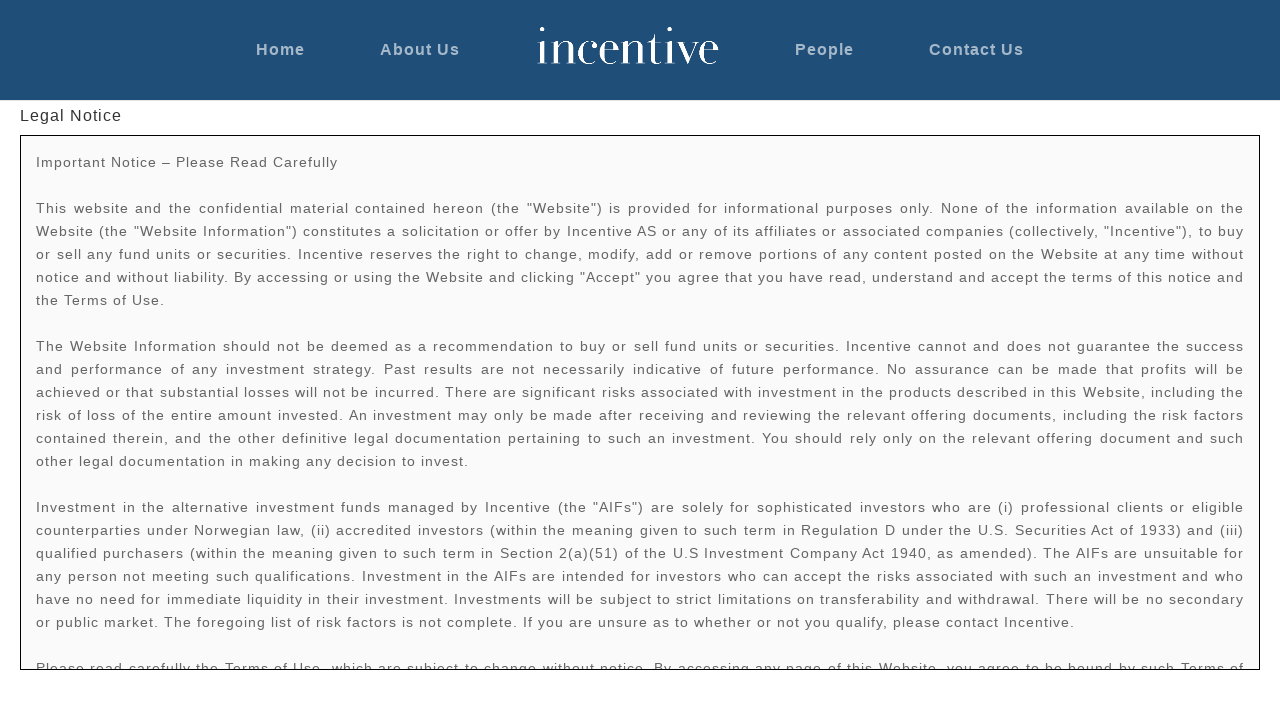

--- FILE ---
content_type: text/html; charset=UTF-8
request_url: https://www.incentive.com/sustainability-related-disclosures/
body_size: 9596
content:
<!DOCTYPE html><html lang="en-US"><head><meta charset="UTF-8" /><meta http-equiv="X-UA-Compatible" content="IE=edge"><link rel="pingback" href="https://www.incentive.com/xmlrpc.php" /> <script type="text/javascript">document.documentElement.className = 'js';</script> <link rel="preconnect" href="https://fonts.gstatic.com" crossorigin /><meta name='robots' content='index, follow, max-image-preview:large, max-snippet:-1, max-video-preview:-1' /> <script type="text/javascript">let jqueryParams=[],jQuery=function(r){return jqueryParams=[...jqueryParams,r],jQuery},$=function(r){return jqueryParams=[...jqueryParams,r],$};window.jQuery=jQuery,window.$=jQuery;let customHeadScripts=!1;jQuery.fn=jQuery.prototype={},$.fn=jQuery.prototype={},jQuery.noConflict=function(r){if(window.jQuery)return jQuery=window.jQuery,$=window.jQuery,customHeadScripts=!0,jQuery.noConflict},jQuery.ready=function(r){jqueryParams=[...jqueryParams,r]},$.ready=function(r){jqueryParams=[...jqueryParams,r]},jQuery.load=function(r){jqueryParams=[...jqueryParams,r]},$.load=function(r){jqueryParams=[...jqueryParams,r]},jQuery.fn.ready=function(r){jqueryParams=[...jqueryParams,r]},$.fn.ready=function(r){jqueryParams=[...jqueryParams,r]};</script> <link media="all" href="https://www.incentive.com/wp-content/cache/autoptimize/css/autoptimize_09dbebce92600835b8efefe12f01eddb.css" rel="stylesheet"><title>Sustainability-related disclosures - Incentive</title><link rel="canonical" href="https://www.incentive.com/sustainability-related-disclosures/" /><meta property="og:locale" content="en_US" /><meta property="og:type" content="article" /><meta property="og:title" content="Sustainability-related disclosures - Incentive" /><meta property="og:url" content="https://www.incentive.com/sustainability-related-disclosures/" /><meta property="og:site_name" content="Incentive" /><meta property="article:modified_time" content="2026-01-15T13:31:38+00:00" /><meta name="twitter:card" content="summary_large_image" /> <script type="application/ld+json" class="yoast-schema-graph">{"@context":"https://schema.org","@graph":[{"@type":"WebPage","@id":"https://www.incentive.com/sustainability-related-disclosures/","url":"https://www.incentive.com/sustainability-related-disclosures/","name":"Sustainability-related disclosures - Incentive","isPartOf":{"@id":"https://www.incentive.com/#website"},"datePublished":"2021-11-18T09:51:48+00:00","dateModified":"2026-01-15T13:31:38+00:00","breadcrumb":{"@id":"https://www.incentive.com/sustainability-related-disclosures/#breadcrumb"},"inLanguage":"en-US","potentialAction":[{"@type":"ReadAction","target":["https://www.incentive.com/sustainability-related-disclosures/"]}]},{"@type":"BreadcrumbList","@id":"https://www.incentive.com/sustainability-related-disclosures/#breadcrumb","itemListElement":[{"@type":"ListItem","position":1,"name":"Hem","item":"https://www.incentive.com/"},{"@type":"ListItem","position":2,"name":"Sustainability-related disclosures"}]},{"@type":"WebSite","@id":"https://www.incentive.com/#website","url":"https://www.incentive.com/","name":"Incentive","description":"Incentive is a Nordic based investment partnership","potentialAction":[{"@type":"SearchAction","target":{"@type":"EntryPoint","urlTemplate":"https://www.incentive.com/?s={search_term_string}"},"query-input":{"@type":"PropertyValueSpecification","valueRequired":true,"valueName":"search_term_string"}}],"inLanguage":"en-US"}]}</script> <link rel="alternate" type="application/rss+xml" title="Incentive &raquo; Feed" href="https://www.incentive.com/feed/" /><link rel="alternate" type="application/rss+xml" title="Incentive &raquo; Comments Feed" href="https://www.incentive.com/comments/feed/" /><link rel="alternate" title="oEmbed (JSON)" type="application/json+oembed" href="https://www.incentive.com/wp-json/oembed/1.0/embed?url=https%3A%2F%2Fwww.incentive.com%2Fsustainability-related-disclosures%2F" /><link rel="alternate" title="oEmbed (XML)" type="text/xml+oembed" href="https://www.incentive.com/wp-json/oembed/1.0/embed?url=https%3A%2F%2Fwww.incentive.com%2Fsustainability-related-disclosures%2F&#038;format=xml" /><meta content="Incentive Child v.1.0.0" name="generator"/> <script type="text/javascript" src="https://www.incentive.com/wp-includes/js/jquery/jquery.min.js?ver=3.7.1" id="jquery-core-js"></script> <script type="text/javascript" id="jquery-js-after">jqueryParams.length&&$.each(jqueryParams,function(e,r){if("function"==typeof r){var n=String(r);n.replace("$","jQuery");var a=new Function("return "+n)();$(document).ready(a)}});
//# sourceURL=jquery-js-after</script> <script type="text/javascript" id="cookie-law-info-js-extra">var Cli_Data = {"nn_cookie_ids":[],"cookielist":[],"non_necessary_cookies":[],"ccpaEnabled":"","ccpaRegionBased":"","ccpaBarEnabled":"","strictlyEnabled":["necessary","obligatoire"],"ccpaType":"gdpr","js_blocking":"","custom_integration":"","triggerDomRefresh":"","secure_cookies":""};
var cli_cookiebar_settings = {"animate_speed_hide":"500","animate_speed_show":"500","background":"#FFF","border":"#b1a6a6c2","border_on":"","button_1_button_colour":"#136ca8","button_1_button_hover":"#0f5686","button_1_link_colour":"#ffffff","button_1_as_button":"1","button_1_new_win":"","button_2_button_colour":"#333","button_2_button_hover":"#292929","button_2_link_colour":"#444","button_2_as_button":"","button_2_hidebar":"","button_3_button_colour":"#000","button_3_button_hover":"#000000","button_3_link_colour":"#fff","button_3_as_button":"1","button_3_new_win":"","button_4_button_colour":"#000","button_4_button_hover":"#000000","button_4_link_colour":"#62a329","button_4_as_button":"1","button_7_button_colour":"#61a229","button_7_button_hover":"#4e8221","button_7_link_colour":"#fff","button_7_as_button":"1","button_7_new_win":"","font_family":"inherit","header_fix":"","notify_animate_hide":"","notify_animate_show":"","notify_div_id":"#cookie-law-info-bar","notify_position_horizontal":"right","notify_position_vertical":"bottom","scroll_close":"","scroll_close_reload":"","accept_close_reload":"","reject_close_reload":"","showagain_tab":"","showagain_background":"#fff","showagain_border":"#000","showagain_div_id":"#cookie-law-info-again","showagain_x_position":"20px","text":"#666666","show_once_yn":"","show_once":"10000","logging_on":"","as_popup":"","popup_overlay":"1","bar_heading_text":"Legal Notice","cookie_bar_as":"banner","popup_showagain_position":"bottom-right","widget_position":"left"};
var log_object = {"ajax_url":"https://www.incentive.com/wp-admin/admin-ajax.php"};
//# sourceURL=cookie-law-info-js-extra</script> <link rel="https://api.w.org/" href="https://www.incentive.com/wp-json/" /><link rel="alternate" title="JSON" type="application/json" href="https://www.incentive.com/wp-json/wp/v2/pages/523" /><meta name="viewport" content="width=device-width, initial-scale=1.0, maximum-scale=1.0, user-scalable=0" /></head><body class="wp-singular page-template-default page page-id-523 custom-background wp-theme-Divi wp-child-theme-incentive-child et_pb_button_helper_class et_fixed_nav et_show_nav et_primary_nav_dropdown_animation_fade et_secondary_nav_dropdown_animation_fade et_header_style_split et_pb_footer_columns4 et_cover_background et_pb_gutter osx et_pb_gutters3 et_full_width_page et_divi_theme et-db"><div id="page-container"><header id="main-header" data-height-onload="85"><div class="container clearfix et_menu_container"><div class="logo_container"> <span class="logo_helper"></span> <a href="https://www.incentive.com/"> <noscript><img src="/wp-content/uploads/2019/10/Incentive_White_Grey_offset.png" width="1810" height="497" alt="Incentive" data-height-percentage="43" /></noscript><img class="lazyload" src='data:image/svg+xml,%3Csvg%20xmlns=%22http://www.w3.org/2000/svg%22%20viewBox=%220%200%201810%20497%22%3E%3C/svg%3E' data-src="/wp-content/uploads/2019/10/Incentive_White_Grey_offset.png" width="1810" height="497" alt="Incentive" id="logo" data-height-percentage="43" /> </a></div><div id="et-top-navigation" data-height="85" data-fixed-height="40"><nav id="top-menu-nav"><ul id="top-menu" class="nav"><li id="menu-item-19" class="menu-item menu-item-type-post_type menu-item-object-page menu-item-home menu-item-19"><a href="https://www.incentive.com/">Home</a></li><li id="menu-item-18" class="menu-item menu-item-type-post_type menu-item-object-page menu-item-18"><a href="https://www.incentive.com/about-us/">About Us</a></li><li id="menu-item-365" class="menu-item menu-item-type-post_type menu-item-object-page menu-item-365"><a href="https://www.incentive.com/people/">People</a></li><li id="menu-item-16" class="menu-item menu-item-type-post_type menu-item-object-page menu-item-16"><a href="https://www.incentive.com/contact-us/">Contact Us</a></li></ul></nav><div id="et_mobile_nav_menu"><div class="mobile_nav closed"> <span class="select_page">Select Page</span> <span class="mobile_menu_bar mobile_menu_bar_toggle"></span></div></div></div></div></header><div id="et-main-area"><div id="main-content"><div class="heading"><div class="container pd-t-0"><ol class="breadcrumb"><li class="breadcrumb-item"><a href="https://www.incentive.com">Home</a></li> <span>></span><li class="breadcrumb-item active" aria-current="page">Sustainability-related disclosures</li></ol><h3></h3></div></div><div class="container paddingT0"><div id="content-area" class="clearfix"><div id="left-area"><article id="post-523" class="post-523 page type-page status-publish hentry"><div class="entry-content"><div class="padding54 width80"><h1><strong>Sustainability-related disclosures</strong></h1><p><em>As of December 2025<br /> </em></p><p>&nbsp;</p><h3><strong>Introduction</strong></h3><p>In March 2021, the Sustainable Finance Disclosure Regulation (“SFDR”) came into effect. SFDR seeks to establish a pan-European framework to facilitate sustainable investment, by providing for a harmonised approach in respect of sustainability-related disclosures to investors within the European Union&#8217;s financial services sector.</p><p>The scope of SFDR is extremely broad, covering a wide range of financial products and financial market participants. It seeks to achieve more transparency regarding how financial market participants integrate Sustainability Risks into their investment decisions and the consideration of adverse sustainability impacts into the investment process.</p><p>The objectives of SFDR are to</p><ul><li>strengthen protection for investors of financial products,</li><li>improve the disclosures made available to investors from financial market participants and</li><li>improve the disclosures made available to investors regarding the financial products, to amongst other things, enable investors make informed investment decisions.</li></ul><p>Under Article 3 and 4 of the SFDR, information must be published on the integration of sustainability risks into the investment decisions and on the considerations of the principal adverse impacts of the investment decisions on sustainability factors.</p><p>&nbsp;</p><h3 style="text-align: left"><strong>Integration of Sustainability Risks &amp; ESG Factors (SFDR Article 3)</strong></h3><p>At Incentive, we consider sustainability as an essential part to our investment and portfolio management processes and have integrated Sustainability Risks and ESG factors into our research process.</p><p>In assessing potential investments, we will consider ESG factors as part of the due diligence process. When investing in companies with real but manageable sustainability risks, we actively engage with the company to mitigate the risks and improves its sustainability performance.</p><p>During the investment process, we consider how companies reflect upon and manage ESG risks and opportunities as well as their sustainability performance measurement and reporting, governing documents, and strategies.</p><p>For the full disclosures, please refer here: <a href="https://www.incentive.com/wp-content/uploads/2025/12/Integration-of-Sustainability-Risks-Incenitve.pdf">&#8220;Integration of Sustainability Risk&#8221;</a>. Our sustainability policy can be found here: <a href="https://www.incentive.com/sustainability-policy/">https://www.incentive.com/sustainability-policy/</a></p><p>&nbsp;</p><h3 style="text-align: left"><strong>Consideration of Adverse Sustainability Impacts of Investment Decisions on </strong><strong>Sustainability Factors (SFDR Article 4)</strong></h3><p dir="auto">Even though Incentive has integrated the consideration of Sustainability Risks into the investment decision-making process, we do not currently consider the principal adverse impacts of our investment decisions on sustainability factors at the entity-level. Please see the full statement here: <a href="https://www.incentive.com/wp-content/uploads/2025/12/Principal-Adverse-Impact-Statement_Incentive.pdf" target="_blank" rel="noopener">“</a><a href="https://www.incentive.com/wp-content/uploads/2025/12/Principal-Adverse-Impact-Statement_Incentive.pdf">Principal Adverse Impact Statement”</a></p><p>&nbsp;</p><h3><strong>Remuneration Policy (SFDR Article 5)</strong></h3><p>Incentive’s remuneration policy shall serve to promote sound management and control of Incentive and its clients’ risks, including sustainability risks, and shall not encourage excessive risk taking on the part of employees (in all aspects of its activities that relate to the services which are subject to public authorisation).</p><p dir="auto">The summary of our Remuneration Policy can be found here: <a href="https://www.incentive.com/wp-content/uploads/2025/12/Summary-of-Incentive-AS-Remuneration-Policy.pdf" target="_blank" rel="noopener">“Summary of Incentive AS Remuneration Policy”</a></p><p>&nbsp;</p><p>&nbsp;</p><h3><strong>Fund Classification</strong></h3><p dir="auto">For the purposes of SFDR, all Funds managed by Incentive AS qualify as financial product, where Incentive Active Value Long Only Fund qualify as Article 8 financial product. The other funds managed by Incentive AS are qualified as article 6 financial product (website disclosure for these products can be found <a href="https://www.incentive.com/wp-content/uploads/2026/01/SUSTAINABILITY-RELATED-DISCLOSURES-art.6.pdf" target="_blank" rel="noopener">here</a>).</p><p dir="auto">For product-specific disclosures, please see Sector Asset Management’s website [<a href="https://www.sector.no/en/funds/incentive-active-value-long-only-fund" target="_blank" rel="nofollow noopener noreferrer">https://www.sector.no/en/funds/incentive-active-value-long-only-fund</a>].</p><p>&nbsp;</p><h3><strong>Disclosures</strong></h3><p><em>This information is provided solely for the purposes of Incentive’s compliance with the provisions of the SFDR. The information contained herein is subject to change at any time without notice. Subject to the legal structure of the relevant fund, any issue and allotment of shares in funds managed by Incentive is subject to the provisions of the respective fund’s prospectus and the supplement thereto and any application for shares in such funds shall be based solely on the information contained in such documentation and the most recent annual and/or semi-annual report of the fund and shall be made pursuant to the terms of the respective application form.</em></p></div></div></article></div></div></div></div><footer id="main-footer"><div class="container clearfix"><div class="footerInfo"><p>European focused   |   Value oriented, long term philosophy   |   Concentrated approach</p></div></div><div id="footer-bottom"><div class="container clearfix"><div id="footer-info"><span>© 2023 Incentive</span> <span><a href="/terms-of-use/">Terms of Use</a></span> <span id="webbfabriken">Producerad av Webbyrå Webbfabriken.com</span></div></div></div></footer></div></div>  <script type="speculationrules">{"prefetch":[{"source":"document","where":{"and":[{"href_matches":"/*"},{"not":{"href_matches":["/wp-*.php","/wp-admin/*","/wp-content/uploads/*","/wp-content/*","/wp-content/plugins/*","/wp-content/themes/incentive-child/*","/wp-content/themes/Divi/*","/*\\?(.+)"]}},{"not":{"selector_matches":"a[rel~=\"nofollow\"]"}},{"not":{"selector_matches":".no-prefetch, .no-prefetch a"}}]},"eagerness":"conservative"}]}</script> <div id="cookie-law-info-bar" data-nosnippet="true"><h5 class="cli_messagebar_head">Legal Notice</h5><span>Important Notice – Please Read Carefully<br /> <br /> This website and the confidential material contained hereon (the "Website") is provided for informational purposes only. None of the information available on the Website (the "Website Information") constitutes a solicitation or offer by Incentive AS or any of its affiliates or associated companies (collectively, "Incentive"), to buy or sell any fund units or securities. Incentive reserves the right to change, modify, add or remove portions of any content posted on the Website at any time without notice and without liability. By accessing or using the Website and clicking "Accept" you agree that you have read, understand and accept the terms of this notice and the Terms of Use.<br /> <br /> The Website Information should not be deemed as a recommendation to buy or sell fund units or securities. Incentive cannot and does not guarantee the success and performance of any investment strategy. Past results are not necessarily indicative of future performance. No assurance can be made that profits will be achieved or that substantial losses will not be incurred. There are significant risks associated with investment in the products described in this Website, including the risk of loss of the entire amount invested. An investment may only be made after receiving and reviewing the relevant offering documents, including the risk factors contained therein, and the other definitive legal documentation pertaining to such an investment. You should rely only on the relevant offering document and such other legal documentation in making any decision to invest.<br /> <br /> Investment in the alternative investment funds managed by Incentive (the "AIFs") are solely for sophisticated investors who are (i) professional clients or eligible counterparties under Norwegian law, (ii) accredited investors (within the meaning given to such term in Regulation D under the U.S. Securities Act of 1933) and (iii) qualified purchasers (within the meaning given to such term in Section 2(a)(51) of the U.S Investment Company Act 1940, as amended). The AIFs are unsuitable for any person not meeting such qualifications. Investment in the AIFs are intended for investors who can accept the risks associated with such an investment and who have no need for immediate liquidity in their investment. Investments will be subject to strict limitations on transferability and withdrawal. There will be no secondary or public market. The foregoing list of risk factors is not complete. If you are unsure as to whether or not you qualify, please contact Incentive.<br /> <br /> Please read carefully the Terms of Use, which are subject to change without notice. By accessing any page of this Website, you agree to be bound by such Terms of Use. If you do not agree with any of such terms or conditions, please exit the Website. <br /> <br /> This Website has no regard to specific investment objectives, financial situation or particular needs of any person. Any opinions or estimates included herein constitute a judgment solely as of the date of publication and are subject to change without notice. Similarly, any documents or other information included or posted on this Website are subject to change, replacement or withdrawal without notice. It is the responsibility of users of this Website to ensure they are aware of the current documentation and information published on this Website from time to time.<br /> <br /> No reliance may be placed for any purpose on the information and opinions contained in this Website or their accuracy or completeness. No representation, warranty or undertaking, express or implied, is given as to the accuracy or completeness of the information or opinions contained in this Website. To the fullest extent permitted by applicable law, Incentive expressly disclaims any and all liability whatsoever for errors and omissions in any information or materials, and for any use or interpretation by others of any information or materials, contained in or accessible through the Website.<br /> <br /> Incentive does not warrant that the Website will operate error free or is free from viruses, worms or other destructive or harmful code.<br /> <br /> Incentive is authorised and regulated by the Norwegian Financial Supervisory Authority (“Norwegian FSA”) but this Website, and the information and documents hereon, has not been reviewed or approved by the Norwegian FSA.<br /> <br /> <a href="https://www.incentive.com" data-cli_action="accept" id="CONSTANT_OPEN_URL" class="medium cli-plugin-button cli-plugin-main-button cookie_action_close_header cli_action_button wt-cli-accept-btn">Agree</a> <a href="https://www.incentive.com/deny-page/" id="CONSTANT_OPEN_URL" class="medium cli-plugin-button cli-plugin-main-button cookie_action_close_header_reject cli_action_button wt-cli-reject-btn" data-cli_action="reject">Deny</a><br /> <br /> </span></div><div id="cookie-law-info-again" data-nosnippet="true"><span id="cookie_hdr_showagain">View Terms</span></div><div class="cli-modal" data-nosnippet="true" id="cliSettingsPopup" tabindex="-1" role="dialog" aria-labelledby="cliSettingsPopup" aria-hidden="true"><div class="cli-modal-dialog" role="document"><div class="cli-modal-content cli-bar-popup"> <button type="button" class="cli-modal-close" id="cliModalClose"> <svg class="" viewBox="0 0 24 24"><path d="M19 6.41l-1.41-1.41-5.59 5.59-5.59-5.59-1.41 1.41 5.59 5.59-5.59 5.59 1.41 1.41 5.59-5.59 5.59 5.59 1.41-1.41-5.59-5.59z"></path><path d="M0 0h24v24h-24z" fill="none"></path></svg> <span class="wt-cli-sr-only">Close</span> </button><div class="cli-modal-body"><div class="cli-container-fluid cli-tab-container"><div class="cli-row"><div class="cli-col-12 cli-align-items-stretch cli-px-0"><div class="cli-privacy-overview"><h4>Privacy Overview</h4><div class="cli-privacy-content"><div class="cli-privacy-content-text">This website uses cookies to improve your experience while you navigate through the website. Out of these cookies, the cookies that are categorized as necessary are stored on your browser as they are essential for the working of basic functionalities of the website. We also use third-party cookies that help us analyze and understand how you use this website. These cookies will be stored in your browser only with your consent. You also have the option to opt-out of these cookies. But opting out of some of these cookies may have an effect on your browsing experience.</div></div> <a class="cli-privacy-readmore" aria-label="Show more" role="button" data-readmore-text="Show more" data-readless-text="Show less"></a></div></div><div class="cli-col-12 cli-align-items-stretch cli-px-0 cli-tab-section-container"><div class="cli-tab-section"><div class="cli-tab-header"> <a role="button" tabindex="0" class="cli-nav-link cli-settings-mobile" data-target="necessary" data-toggle="cli-toggle-tab"> Necessary </a><div class="wt-cli-necessary-checkbox"> <input type="checkbox" class="cli-user-preference-checkbox"  id="wt-cli-checkbox-necessary" data-id="checkbox-necessary" checked="checked"  /> <label class="form-check-label" for="wt-cli-checkbox-necessary">Necessary</label></div> <span class="cli-necessary-caption">Always Enabled</span></div><div class="cli-tab-content"><div class="cli-tab-pane cli-fade" data-id="necessary"><div class="wt-cli-cookie-description"> Necessary cookies are absolutely essential for the website to function properly. This category only includes cookies that ensures basic functionalities and security features of the website. These cookies do not store any personal information.</div></div></div></div><div class="cli-tab-section"><div class="cli-tab-header"> <a role="button" tabindex="0" class="cli-nav-link cli-settings-mobile" data-target="non-necessary" data-toggle="cli-toggle-tab"> Non-necessary </a><div class="cli-switch"> <input type="checkbox" id="wt-cli-checkbox-non-necessary" class="cli-user-preference-checkbox"  data-id="checkbox-non-necessary" checked='checked' /> <label for="wt-cli-checkbox-non-necessary" class="cli-slider" data-cli-enable="Enabled" data-cli-disable="Disabled"><span class="wt-cli-sr-only">Non-necessary</span></label></div></div><div class="cli-tab-content"><div class="cli-tab-pane cli-fade" data-id="non-necessary"><div class="wt-cli-cookie-description"> Any cookies that may not be particularly necessary for the website to function and is used specifically to collect user personal data via analytics, ads, other embedded contents are termed as non-necessary cookies. It is mandatory to procure user consent prior to running these cookies on your website.</div></div></div></div></div></div></div></div><div class="cli-modal-footer"><div class="wt-cli-element cli-container-fluid cli-tab-container"><div class="cli-row"><div class="cli-col-12 cli-align-items-stretch cli-px-0"><div class="cli-tab-footer wt-cli-privacy-overview-actions"> <a id="wt-cli-privacy-save-btn" role="button" tabindex="0" data-cli-action="accept" class="wt-cli-privacy-btn cli_setting_save_button wt-cli-privacy-accept-btn cli-btn">SAVE &amp; ACCEPT</a></div></div></div></div></div></div></div></div><div class="cli-modal-backdrop cli-fade cli-settings-overlay"></div><div class="cli-modal-backdrop cli-fade cli-popupbar-overlay"></div> <noscript><style>.lazyload{display:none;}</style></noscript><script data-noptimize="1">window.lazySizesConfig=window.lazySizesConfig||{};window.lazySizesConfig.loadMode=1;</script><script async data-noptimize="1" src='https://www.incentive.com/wp-content/plugins/autoptimize/classes/external/js/lazysizes.min.js?ao_version=3.1.14'></script><script type="text/javascript" src="https://www.incentive.com/wp-includes/js/dist/hooks.min.js?ver=dd5603f07f9220ed27f1" id="wp-hooks-js"></script> <script type="text/javascript" src="https://www.incentive.com/wp-includes/js/dist/i18n.min.js?ver=c26c3dc7bed366793375" id="wp-i18n-js"></script> <script type="text/javascript" id="wp-i18n-js-after">wp.i18n.setLocaleData( { 'text direction\u0004ltr': [ 'ltr' ] } );
//# sourceURL=wp-i18n-js-after</script> <script type="text/javascript" id="contact-form-7-js-before">var wpcf7 = {
    "api": {
        "root": "https:\/\/www.incentive.com\/wp-json\/",
        "namespace": "contact-form-7\/v1"
    }
};
//# sourceURL=contact-form-7-js-before</script> <script type="text/javascript" id="divi-custom-script-js-extra">var DIVI = {"item_count":"%d Item","items_count":"%d Items"};
var et_builder_utils_params = {"condition":{"diviTheme":true,"extraTheme":false},"scrollLocations":["app","top"],"builderScrollLocations":{"desktop":"app","tablet":"app","phone":"app"},"onloadScrollLocation":"app","builderType":"fe"};
var et_frontend_scripts = {"builderCssContainerPrefix":"#et-boc","builderCssLayoutPrefix":"#et-boc .et-l"};
var et_pb_custom = {"ajaxurl":"https://www.incentive.com/wp-admin/admin-ajax.php","images_uri":"https://www.incentive.com/wp-content/themes/Divi/images","builder_images_uri":"https://www.incentive.com/wp-content/themes/Divi/includes/builder/images","et_frontend_nonce":"b3ac7fd0e5","subscription_failed":"Please, check the fields below to make sure you entered the correct information.","et_ab_log_nonce":"13ba20656e","fill_message":"Please, fill in the following fields:","contact_error_message":"Please, fix the following errors:","invalid":"Invalid email","captcha":"Captcha","prev":"Prev","previous":"Previous","next":"Next","wrong_captcha":"You entered the wrong number in captcha.","wrong_checkbox":"Checkbox","ignore_waypoints":"no","is_divi_theme_used":"1","widget_search_selector":".widget_search","ab_tests":[],"is_ab_testing_active":"","page_id":"523","unique_test_id":"","ab_bounce_rate":"5","is_cache_plugin_active":"yes","is_shortcode_tracking":"","tinymce_uri":"https://www.incentive.com/wp-content/themes/Divi/includes/builder/frontend-builder/assets/vendors","accent_color":"#333f50","waypoints_options":[]};
var et_pb_box_shadow_elements = [];
//# sourceURL=divi-custom-script-js-extra</script> <script type="text/javascript" id="wp-statistics-tracker-js-extra">var WP_Statistics_Tracker_Object = {"requestUrl":"https://www.incentive.com/wp-json/wp-statistics/v2","ajaxUrl":"https://www.incentive.com/wp-admin/admin-ajax.php","hitParams":{"wp_statistics_hit":1,"source_type":"page","source_id":523,"search_query":"","signature":"890e8dc7a656cd4b1848f5c65defbe51","endpoint":"hit"},"option":{"dntEnabled":"","bypassAdBlockers":"","consentIntegration":{"name":null,"status":[]},"isPreview":false,"userOnline":false,"trackAnonymously":false,"isWpConsentApiActive":false,"consentLevel":"functional"},"isLegacyEventLoaded":"","customEventAjaxUrl":"https://www.incentive.com/wp-admin/admin-ajax.php?action=wp_statistics_custom_event&nonce=aeac38c4ee","onlineParams":{"wp_statistics_hit":1,"source_type":"page","source_id":523,"search_query":"","signature":"890e8dc7a656cd4b1848f5c65defbe51","action":"wp_statistics_online_check"},"jsCheckTime":"60000"};
//# sourceURL=wp-statistics-tracker-js-extra</script> <script defer src="https://www.incentive.com/wp-content/cache/autoptimize/js/autoptimize_d53a67b4e3a46bb6aa5cfa28f8b9ac87.js"></script></body></html>